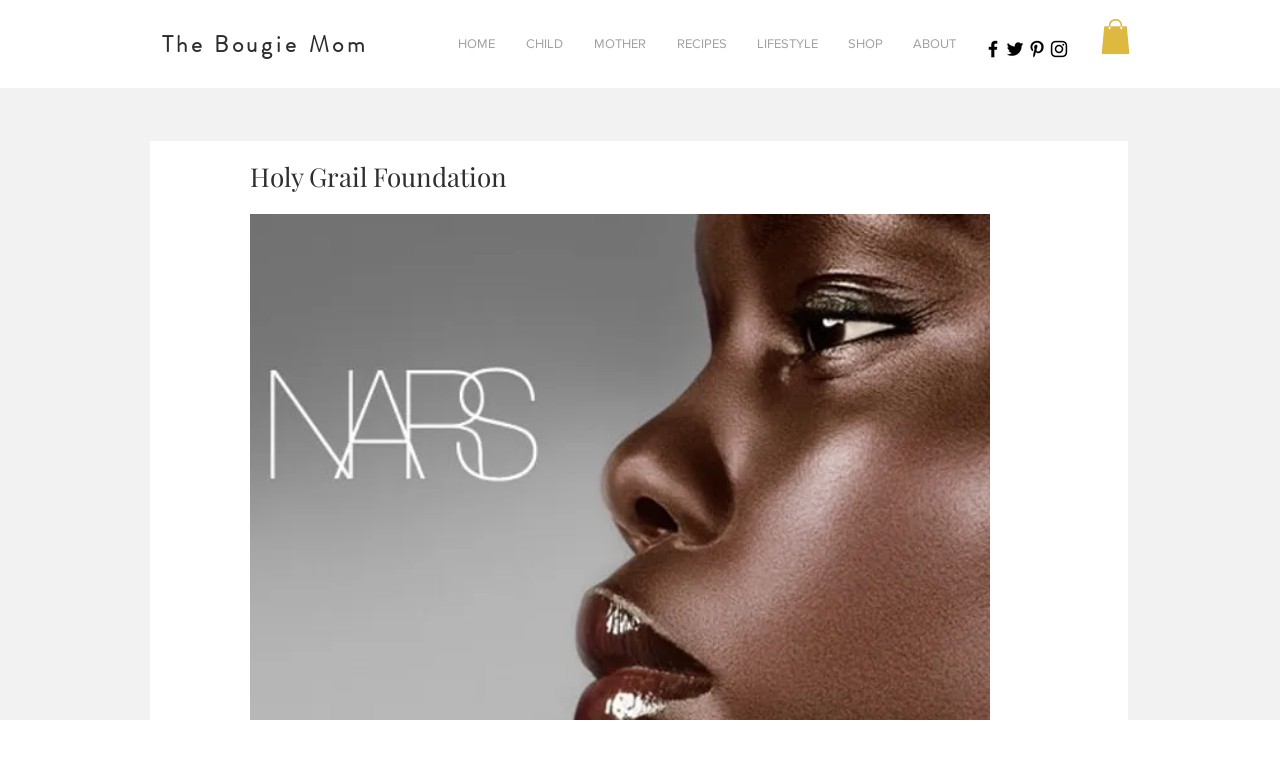

--- FILE ---
content_type: text/html; charset=utf-8
request_url: https://www.google.com/recaptcha/api2/aframe
body_size: 266
content:
<!DOCTYPE HTML><html><head><meta http-equiv="content-type" content="text/html; charset=UTF-8"></head><body><script nonce="k1XscHfyGiKfnQzrek-nRg">/** Anti-fraud and anti-abuse applications only. See google.com/recaptcha */ try{var clients={'sodar':'https://pagead2.googlesyndication.com/pagead/sodar?'};window.addEventListener("message",function(a){try{if(a.source===window.parent){var b=JSON.parse(a.data);var c=clients[b['id']];if(c){var d=document.createElement('img');d.src=c+b['params']+'&rc='+(localStorage.getItem("rc::a")?sessionStorage.getItem("rc::b"):"");window.document.body.appendChild(d);sessionStorage.setItem("rc::e",parseInt(sessionStorage.getItem("rc::e")||0)+1);localStorage.setItem("rc::h",'1769535301658');}}}catch(b){}});window.parent.postMessage("_grecaptcha_ready", "*");}catch(b){}</script></body></html>